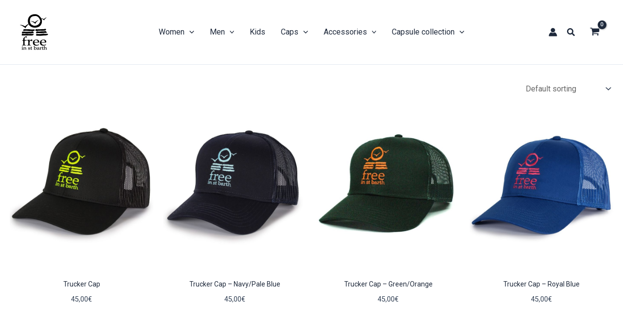

--- FILE ---
content_type: application/javascript; charset=utf-8
request_url: https://freeinstbarth.com/wp-content/plugins/iconic-woo-image-swap/assets/frontend/js/main.min.js?ver=2.13.0
body_size: 1275
content:
function correctEmbeddedSlick(){var i;!document.querySelector("body.theme-martfury")||(i=document.querySelectorAll(".slick-track .iconic-wis-product-image--bullets, .slick-track .iconic-wis-product-image--slide")).length<1||Array.from(i).forEach(function(i){Array.from(i.querySelectorAll(".slick-list")).forEach(function(i){var e=i.querySelector("a:first-of-type").style.width;i.initialSlide(1),e?i.querySelector(".slick-track").style.marginLeft=e:correctEmbeddedSlick()})})}((i,e)=>{var t;iconic_wis_vars.settings.compatibility_general_ajax_events&&(t=iconic_wis_vars.settings.compatibility_general_ajax_events.split(/\r?\n/).filter(Boolean))&&i(e).on(t.join(" "),function(){i(e).trigger(`iconic_wis_${iconic_wis_vars.settings.general_display_effect}_init`)})})(jQuery,document);let rtime,timeout=!1,delta=200;function resizeEnd(){new Date-rtime<delta?setTimeout(resizeEnd,delta):(timeout=!1,setTimeout(correctEmbeddedSlick,500))}jQuery(window).on("resize",function(){rtime=new Date,!1===timeout&&(timeout=!0,setTimeout(resizeEnd,delta))}),jQuery,document,jQuery(".iconic-wis-product-image--bullets, .iconic-wis-product-image--slide").on("init",function(i,e){setTimeout(correctEmbeddedSlick,500)}),((t,i)=>{let e={cache(){e.els={},e.els.products=t(".iconic-wis-product-image--fade")},on_ready(){e.cache(),e.setup_fade()},setup_fade(){e.set_min_widths(),t(window).on("resize",e.set_min_widths)},set_min_widths(){e.els.products.each(function(i){let e=0;t(this).find("img").each(function(){var i=t(this).height();i>e&&(e=i)}),t(this).css("min-height",e)})}};t(i).ready(e.on_ready),t(i).on("iconic_wis_fade_init",e.on_ready)})(jQuery,document),((s,i)=>{var e={cache(){e.vars={},e.els={},e.els.magnific_buttons=s(".iconic-wis-product-image__modal-button")},on_ready(){e.cache(),e.setup_magnific()},setup_magnific(){e.els.magnific_buttons.on("click",function(){var i=s(this).data("images"),i=e.prepare_images(i);if(!1!==i)return s.magnificPopup.open({mainClass:"iconic-wis-modal",closeOnContentClick:!0,items:i,gallery:{enabled:!0}}),!1})},prepare_images(i){if(void 0===i)return!1;if(i.length<=0)return!1;let t=[];return s.each(i,function(i,e){e=s(e).attr("src");t[i]={src:e,type:"image"}}),t}};s(i).ready(e.on_ready),s(i).on("iconic_wis_modal_init iconic_wis_magnific_init",e.on_ready)})(jQuery,document),((l,i)=>{var e={cache(){e.els={},e.els.pip_switches=l(".iconic-wis-product-image__pip-switch")},on_ready(){e.cache(),e.setup_pip()},setup_pip(){e.els.pip_switches.on("click",function(i){i.preventDefault();var i=l(this).find("img"),e=l(this).find("source"),t=i.closest(".iconic-wis-product-image"),s=t.find(".iconic-wis-product-image__large_image img"),t=t.find(".iconic-wis-product-image__large_image picture source"),c=i.attr("src"),a=void 0!==i.attr("srcset")?i.attr("srcset"):"",r=void 0!==i.attr("sizes")?i.attr("sizes"):"",n=s.attr("src"),o=void 0!==s.attr("srcset")?s.attr("srcset"):"",_=void 0!==s.attr("sizes")?s.attr("sizes"):"";s.attr("src",c).attr("srcset",a).attr("sizes",r),t.attr("src",c).attr("srcset",a).attr("sizes",r),i.attr("src",n).attr("srcset",o).attr("sizes",_),e.attr("src",n).attr("srcset",o).attr("sizes",_)})}};l(i).ready(e.on_ready),l(i).on("iconic_wis_pip_init",e.on_ready)})(jQuery,document),((c,i)=>{var a={cache(){a.vars={},a.els={},a.vars.hidden_class="iconic-wis-hidden",a.els.slick_sliders=c("[data-slick]:not(.slick-initialized)")},on_ready(){a.cache(),a.setup_slick()},setup_slick(){a.els.slick_sliders.length<=0||(a.els.slick_sliders.on("init",function(i,e){c(this).find("."+a.vars.hidden_class).removeClass(a.vars.hidden_class)}),a.els.slick_sliders.on("beforeChange",function(i,e,t,s){a.should_shrink_out()&&a.transition_shrink_out_before(c(this),t)}),a.els.slick_sliders.on("afterChange",function(i,e,t){a.should_shrink_out()&&a.transition_shrink_out_after(c(this))}),a.els.slick_sliders.slick({slidesToShow:1,slidesToScroll:1}),c(i).on("click",".slick-dots button, .iconic-wis-product-image__arrow",function(i){i.preventDefault()}))},transition_shrink_out_before(i,e){i.find("img").eq(e+1).css({transform:"scale(0.5)"})},transition_shrink_out_after(i){i.find("img").css({transform:"scale(1)"})},should_shrink_out(){return"slide"===iconic_wis_vars.settings.general_display_effect&&"shrink_out"===iconic_wis_vars.settings.effects_slide_transition}};c(i).ready(a.on_ready),c(i).on("iconic_wis_slide_init iconic_wis_slick_init iconic_wis_bullets_init",a.on_ready)})(jQuery,document),((r,i)=>{var n={cache(){n.vars={},n.els={},n.vars.active_class="iconic-wis-product-image__thumbnail--active",n.els.thumbnails_container=r(".iconic-wis-product-image__thumbnails")},on_ready(){n.cache(),n.setup_thumbnails()},setup_thumbnails(){n.els.thumbnails_container.on("click","img",function(i){i.preventDefault();var i=r(this),e=i.closest(".iconic-wis-product-image"),t=i.closest("li"),s=e.find(".iconic-wis-product-image__large_image img"),c=i.data("large-image"),a=i.data("large-image-srcset"),i=i.data("large-image-sizes");e.find("."+n.vars.active_class).removeClass(n.vars.active_class),t.addClass(n.vars.active_class),s.attr("src",c).attr("srcset",a).attr("sizes",i)})}};r(i).ready(n.on_ready),r(i).on("iconic_wis_thumbnails_init",n.on_ready)})(jQuery,document),((s,i)=>{var c={cache(){c.vars={},c.els={},c.vars.active_class="iconic-wis-product-image__thumbnail--active",c.els.zoom_images=s(".iconic-wis-product-image--zoom img")},on_ready(){c.cache(),c.setup_zoom()},setup_zoom(){c.els.zoom_images.length<=0||c.els.zoom_images.each(function(i,e){var t=c.get_large_image_src(e);s(e).ImageZoom({showDescription:!1,smoothMove:!0,bigImageSrc:t,max:iconic_wis_vars.settings.effects_zoom_max})})},get_large_image_src(i){return void 0!==s(i).data("large-image")?s(i).data("large-image"):""}};s(i).ready(c.on_ready),s(i).on("iconic_wis_zoom_init",c.on_ready),s(i).on("yith-wcan-ajax-filtered",c.on_ready)})(jQuery,document);